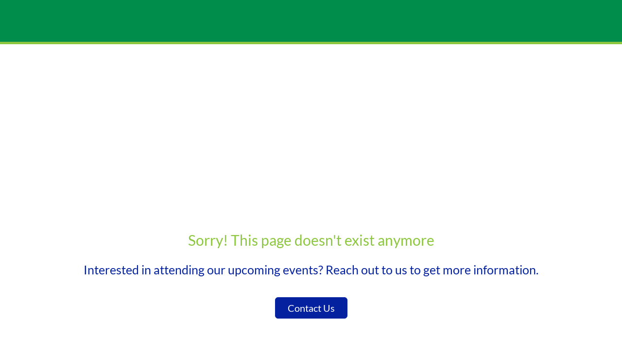

--- FILE ---
content_type: text/html;charset=utf-8
request_url: https://web.cvent.com/event/2c38fdd5-7de6-4600-9e37-0002dadccde1/register?RefId=Website+Link
body_size: 1204
content:
<!DOCTYPE HTML>
<html lang="en-US">
<head>
  <style>
      .defaultGlobalFont {
        font-family: Lato
      }
  </style>
  <title>Archived Event - 2024 Investment Management Conference</title>
  <meta charset="UTF-8">
  <meta http-equiv="X-UA-Compatible" content="IE=edge" />
  <meta name="viewport" content="width=device-width, initial-scale=1.0">
  <meta name="robots" content="noindex">
  <script nonce="jo32HmvB9VvisA6HceWLC55NJ1U&#61;">root_undefined_paths = 'https://www.cvent-assets.com/event-guestside-site/assets/';</script>
  
  <link rel="canonical" href=https://web.cvent.com/event/2c38fdd5-7de6-4600-9e37-0002dadccde1/register />
  <link nonce="jo32HmvB9VvisA6HceWLC55NJ1U=" rel="icon" type="image/x-icon" href="https://www.cvent-assets.com/event-guestside-site/assets/images/favicon.v2.ico">
</head>
<body class="defaultGlobalFont">
<div id="react-mount"></div>
  <script nonce="jo32HmvB9VvisA6HceWLC55NJ1U&#61;" type="text/javascript" crossorigin="anonymous" src="https://www.cvent-assets.com/event-guestside-site/assets/runtime.prod.main_v20.5456a935b10ede062557.js"></script>
  <script nonce="jo32HmvB9VvisA6HceWLC55NJ1U&#61;" type="text/javascript" crossorigin="anonymous" src="https://www.cvent-assets.com/event-guestside-site/assets/2925.prod.main_v20.c351b60d2c9d404e4f35.js"></script>
  <script nonce="jo32HmvB9VvisA6HceWLC55NJ1U&#61;" type="text/javascript" crossorigin="anonymous" src="https://www.cvent-assets.com/event-guestside-site/assets/1519.prod.main_v20.b7d2f1698af7ddfca352.js"></script>
  <script nonce="jo32HmvB9VvisA6HceWLC55NJ1U&#61;" type="text/javascript" crossorigin="anonymous" src="https://www.cvent-assets.com/event-guestside-site/assets/757.prod.main_v20.616ee9983b49ecce527e.js"></script>
  <script nonce="jo32HmvB9VvisA6HceWLC55NJ1U&#61;" type="text/javascript" crossorigin="anonymous" src="https://www.cvent-assets.com/event-guestside-site/assets/archive-page.prod.main_v20.b0e8a265b08aa647ad7d.js"></script>

<script nonce="jo32HmvB9VvisA6HceWLC55NJ1U=">
  window.CVENT = {
    codeSnippets: {},
    codeSnippetsWithResolvedDatatags: {},
    addTriggerHandlers: function (event, triggerHandler) {
      if (!this.codeSnippets[event]) {
        this.codeSnippets[event] = [];
      }
      this.codeSnippets[event].push(triggerHandler);
    },
    runTriggerHandlers: function (event) {
      if (this.codeSnippetsWithResolvedDatatags[event] && this.codeSnippetsWithResolvedDatatags[event].length > 0) {
        let handlers = this.codeSnippetsWithResolvedDatatags[event];
        for (let i=0; i < handlers.length; i++) {
          try {
            new Function(handlers[i])();
          } catch (ex) {
            // ignore errors in third-party snippets
            console.error(`error in code snippet for ${event}`, ex);
          }
        }
      }
    },
    version: '10.15.43'
  }
</script>
<script nonce="jo32HmvB9VvisA6HceWLC55NJ1U=">
  
</script>
<script nonce="jo32HmvB9VvisA6HceWLC55NJ1U=" >
  function applicationInit() {

    var applicationSettings = {
      viewRoot: '/event',
      accountName: 'ICIDC001',
      assetRoot: 'https://www.cvent-assets.com/event-guestside-site/assets/',
      environment: '',
      eventId: '2c38fdd5-7de6-4600-9e37-0002dadccde1',
      serviceBaseUrl: '/event_guest',
      cultureCode: 'en',
      eventTimezoneId: 4,
      eventSnapshotVersion: 'jkhG.VMaLrcpInkwX.F8ISD8SuXxr_yx',
      eventContext: '',
      verifiedWebsitePassword: false,
      datadogEnvironment: 'production',
      appleMapToken: 'eyJhbGciOiJFUzI1NiIsInR5cCI6IkpXVCIsImtpZCI6IlBYNVdSWUs4M1MifQ.eyJpYXQiOjE3NDM1MjAzMTUsImV4cCI6MTgwNjU5MjM3NSwiaXNzIjoiN1hMUFNHNjk2UyJ9.9BN06gJjoEKpy2Z53M579MtvFn4bW6wGuhPNruDBVmrDExZUlBH43LfRSS59pYcGmNrRjfXOw8xw24fmpRnc4A',
      carinaV2ThemingEndpoint: 'https://carina-v2-theming-pr50.na1-cdf-prod.cvent.cloud'
    };
    loadAssets(applicationSettings);
  }
  applicationInit();
</script>
</body>
</html>


--- FILE ---
content_type: text/css; charset=utf-8
request_url: https://www.cvent-assets.com/event-guestside-site/assets/css/34.prod.main_v20.88771af50d14f07f9d17.css
body_size: 220
content:
.ProgressBar__wrapper___3d5f{width:100%}.ProgressBar__bar___3d5f,.ProgressBar__indicator___3d5f{border-radius:5px;height:13px}.ProgressBar__bar___3d5f{animation:ProgressBar__ProgressBar___3d5f 1.1s linear infinite;transition:width .1s ease-out}@keyframes ProgressBar__ProgressBar___3d5f{0%{background-position:0}to{background-position:36px}}.ProgressBar__container___3d5f{width:100%}.ProgressBar__progressbar___3d5f li{display:inline-block;position:relative;text-align:center;vertical-align:top}.ProgressBar__progressbar___3d5f{list-style:none}.ProgressBar__progressText___3d5f{padding-top:5px}.ProgressBar__progressbar___3d5f li .ProgressBar__before___3d5f{align-items:center;border-radius:100%;color:transparent;display:flex;font-weight:700;height:30px;justify-content:center;margin:0 auto 5px;position:relative;text-align:center;width:30px;z-index:1}.ProgressBar__progressbar___3d5f li .ProgressBar__after___3d5f{height:8px;left:-50%;margin-left:14px;position:absolute;top:11px;width:calc(100% - 28px)}.ProgressBar__cursor___3d5f{cursor:pointer}